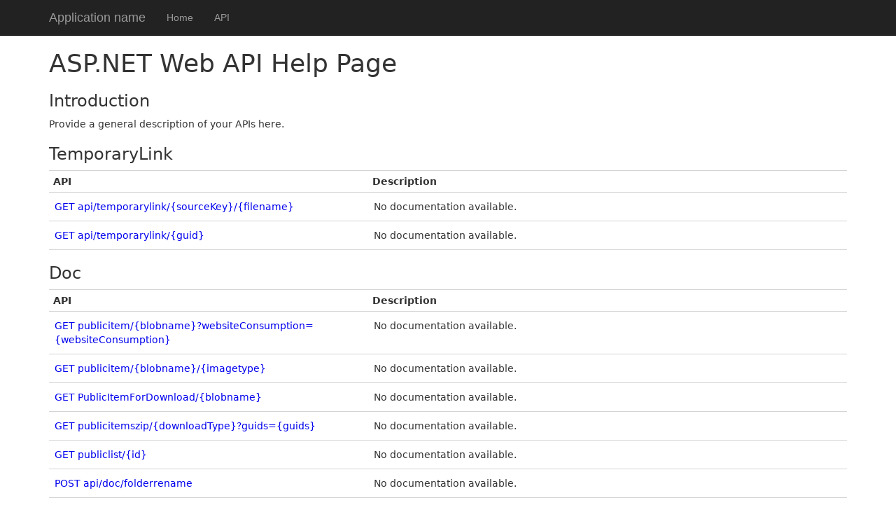

--- FILE ---
content_type: text/html; charset=utf-8
request_url: https://dmscdn.vuelio.co.uk/Help
body_size: 1492
content:
<!DOCTYPE html>
<html>
<head>
    <meta charset="utf-8" />
    <meta name="viewport" content="width=device-width" />
    <title>ASP.NET Web API Help Page</title>
    <link href="/Content/css?v=m8KdMFOCcNeZrATLbCQ_9gxex1_Ma7rE5iJzJXojUIk1" rel="stylesheet"/>

    <script src="/bundles/modernizr?v=wBEWDufH_8Md-Pbioxomt90vm6tJN2Pyy9u9zHtWsPo1"></script>

</head>
<body>
    <div class="navbar navbar-inverse navbar-fixed-top">
        <div class="container">
            <div class="navbar-header">
                <button type="button" class="navbar-toggle" data-toggle="collapse" data-target=".navbar-collapse">
                    <span class="icon-bar"></span>
                    <span class="icon-bar"></span>
                    <span class="icon-bar"></span>
                </button>
                <a class="navbar-brand" href="/">Application name</a>
            </div>
            <div class="navbar-collapse collapse">
                <ul class="nav navbar-nav">
                    <li><a href="/">Home</a></li>
                    <li><a href="/Help">API</a></li>
                </ul>
            </div>
        </div>
    </div>
    <div class="container body-content">
        

<link type="text/css" href="/Areas/HelpPage/HelpPage.css" rel="stylesheet" />
<header class="help-page">
    <div class="content-wrapper">
        <div class="float-left">
            <h1>ASP.NET Web API Help Page</h1>
        </div>
    </div>
</header>
<div id="body" class="help-page">
    <section class="featured">
        <div class="content-wrapper">
            <h2>Introduction</h2>
            <p>
                Provide a general description of your APIs here.
            </p>
        </div>
    </section>
    <section class="content-wrapper main-content clear-fix">


<h2 id="TemporaryLink">TemporaryLink</h2>
<table class="help-page-table">
    <thead>
        <tr><th>API</th><th>Description</th></tr>
    </thead>
    <tbody>
        <tr>
            <td class="api-name"><a href="/Help/Api/GET-api-temporarylink-sourceKey-filename">GET api/temporarylink/{sourceKey}/{filename}</a></td>
            <td class="api-documentation">
                <p>No documentation available.</p>
            </td>
        </tr>
        <tr>
            <td class="api-name"><a href="/Help/Api/GET-api-temporarylink-guid">GET api/temporarylink/{guid}</a></td>
            <td class="api-documentation">
                <p>No documentation available.</p>
            </td>
        </tr>
    </tbody>
</table>

<h2 id="Doc">Doc</h2>
<table class="help-page-table">
    <thead>
        <tr><th>API</th><th>Description</th></tr>
    </thead>
    <tbody>
        <tr>
            <td class="api-name"><a href="/Help/Api/GET-publicitem-blobname_websiteConsumption">GET publicitem/{blobname}?websiteConsumption={websiteConsumption}</a></td>
            <td class="api-documentation">
                <p>No documentation available.</p>
            </td>
        </tr>
        <tr>
            <td class="api-name"><a href="/Help/Api/GET-publicitem-blobname-imagetype">GET publicitem/{blobname}/{imagetype}</a></td>
            <td class="api-documentation">
                <p>No documentation available.</p>
            </td>
        </tr>
        <tr>
            <td class="api-name"><a href="/Help/Api/GET-PublicItemForDownload-blobname">GET PublicItemForDownload/{blobname}</a></td>
            <td class="api-documentation">
                <p>No documentation available.</p>
            </td>
        </tr>
        <tr>
            <td class="api-name"><a href="/Help/Api/GET-publicitemszip-downloadType_guids">GET publicitemszip/{downloadType}?guids={guids}</a></td>
            <td class="api-documentation">
                <p>No documentation available.</p>
            </td>
        </tr>
        <tr>
            <td class="api-name"><a href="/Help/Api/GET-publiclist-id">GET publiclist/{id}</a></td>
            <td class="api-documentation">
                <p>No documentation available.</p>
            </td>
        </tr>
        <tr>
            <td class="api-name"><a href="/Help/Api/POST-api-doc-folderrename">POST api/doc/folderrename</a></td>
            <td class="api-documentation">
                <p>No documentation available.</p>
            </td>
        </tr>
        <tr>
            <td class="api-name"><a href="/Help/Api/POST-api-doc">POST api/doc</a></td>
            <td class="api-documentation">
                <p>No documentation available.</p>
            </td>
        </tr>
        <tr>
            <td class="api-name"><a href="/Help/Api/GET-api-Doc-scope-sourcekey-filename">GET api/Doc/{scope}/{sourcekey}/{filename}</a></td>
            <td class="api-documentation">
                <p>No documentation available.</p>
            </td>
        </tr>
        <tr>
            <td class="api-name"><a href="/Help/Api/GET-api-Doc-scope-sourcekey">GET api/Doc/{scope}/{sourcekey}</a></td>
            <td class="api-documentation">
                <p>No documentation available.</p>
            </td>
        </tr>
        <tr>
            <td class="api-name"><a href="/Help/Api/DELETE-api-Doc-scope-sourcekey-filename">DELETE api/Doc/{scope}/{sourcekey}/{filename}</a></td>
            <td class="api-documentation">
                <p>No documentation available.</p>
            </td>
        </tr>
        <tr>
            <td class="api-name"><a href="/Help/Api/GET-api-Doc_scope_sourcekey_filename">GET api/Doc?scope={scope}&amp;sourcekey={sourcekey}&amp;filename={filename}</a></td>
            <td class="api-documentation">
                <p>No documentation available.</p>
            </td>
        </tr>
        <tr>
            <td class="api-name"><a href="/Help/Api/GET-api-Doc_scope_sourcekey">GET api/Doc?scope={scope}&amp;sourcekey={sourcekey}</a></td>
            <td class="api-documentation">
                <p>No documentation available.</p>
            </td>
        </tr>
        <tr>
            <td class="api-name"><a href="/Help/Api/DELETE-api-Doc_scope_sourcekey_filename">DELETE api/Doc?scope={scope}&amp;sourcekey={sourcekey}&amp;filename={filename}</a></td>
            <td class="api-documentation">
                <p>No documentation available.</p>
            </td>
        </tr>
    </tbody>
</table>    </section>
</div>

        <hr />
        <footer>
            <p>&copy; 2026 - AIMediaComms</p>
        </footer>
    </div>

    <script src="/bundles/jquery?v=FVs3ACwOLIVInrAl5sdzR2jrCDmVOWFbZMY6g6Q0ulE1"></script>

    <script src="/bundles/bootstrap?v=2Fz3B0iizV2NnnamQFrx-NbYJNTFeBJ2GM05SilbtQU1"></script>

    
<script defer src="https://static.cloudflareinsights.com/beacon.min.js/vcd15cbe7772f49c399c6a5babf22c1241717689176015" integrity="sha512-ZpsOmlRQV6y907TI0dKBHq9Md29nnaEIPlkf84rnaERnq6zvWvPUqr2ft8M1aS28oN72PdrCzSjY4U6VaAw1EQ==" data-cf-beacon='{"rayId":"9c2959ddd8a0eefa","version":"2025.9.1","serverTiming":{"name":{"cfExtPri":true,"cfEdge":true,"cfOrigin":true,"cfL4":true,"cfSpeedBrain":true,"cfCacheStatus":true}},"token":"df6d7ca0106d4596a97b4169ae529896","b":1}' crossorigin="anonymous"></script>
</body>
</html>
